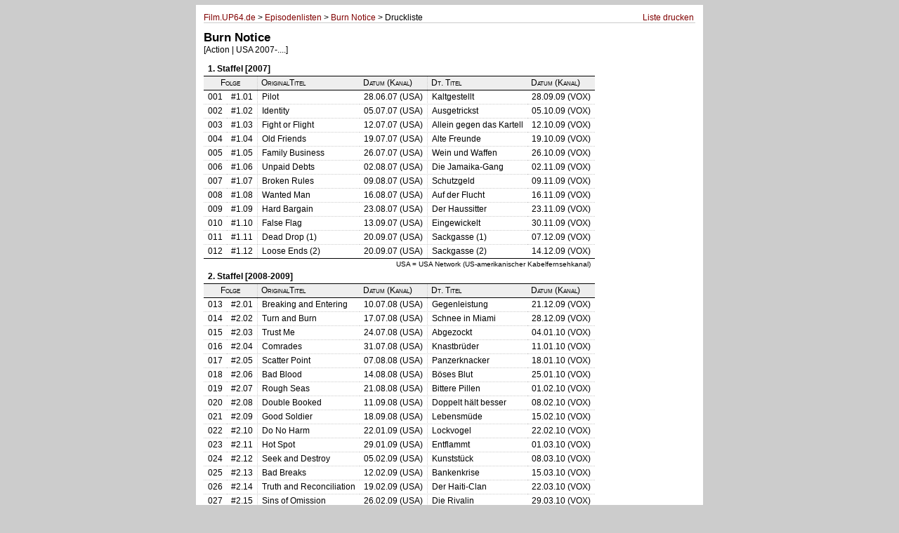

--- FILE ---
content_type: text/html
request_url: http://film.up64.de/tv-serien/druck/burnnotice_pl.html
body_size: 3492
content:
<?xml version="1.0" encoding="iso-8859-1"?>
<!DOCTYPE html PUBLIC "-//W3C//DTD XHTML 1.0 Transitional//EN" "http://www.w3.org/TR/xhtml1/DTD/xhtml1-transitional.dtd">

<html xmlns="http://www.w3.org/1999/xhtml" lang="de" xml:lang="de">

<head>

<title>Burn Notice (Druckversion der Episodenliste)</title>
<meta name="description" content="Episodenliste der US-Fernsehserie 'Burn Notice' zum Ausdrucken." />
<meta name="keywords" content="Burn Notice,Druckliste,Episodenliste" />
<meta name="author" content="Uwe Peterson" />
<meta name="date" content="2026-01-26" />
<meta name="language" content="de" />
<meta http-equiv="Content-Type" content="text/html; charset=ISO-8859-1" />
<link rel="shortcut icon" href="../pics/favi_pl.ico" />
<link rel="stylesheet" type="text/css" href="../css/printlist_2.css" />
<link rel="up" href="../burnnotice_epi.html" title="Burn Notice" />
<link rel="contents" href="http://www.up64.de/sitemap.html" title="Sitemap" />
</head>

<body>

<div id="content">

<div id="nav">
<a href="../../index.html" title="Startseite">Film.UP64.de</a> &gt;
<a href="../episodenlisten.html" title="TV-Serien-Übersicht">Episodenlisten</a> &gt;
<a href="../burnnotice_epi.html" title="Seite zur TV-Serie">Burn Notice</a> &gt;
Druckliste
<a href="#" onclick="window.print();return false;" title="Episodenliste jetzt drucken!?" class="rightlink">Liste drucken</a>
</div>

<h1>Burn Notice</h1>
[Action | USA 2007-....]

<table>

<tr><td colspan="6"><h3>1. Staffel [2007]</h3> </td></tr>
<tr><th class="center" colspan="2">Folge</th>
    <th class="leftB">OriginalTitel</th>
    <th>Datum (Kanal)</th>
    <th class="leftB">Dt. Titel</th>
    <th>Datum (Kanal)</th></tr>
<tr><td>001</td>
    <td>#1.01</td>
    <td class="leftB">Pilot</td>
    <td>28.06.07&nbsp;(USA)</td>
    <td class="leftB">Kaltgestellt</td>
    <td>28.09.09&nbsp;(VOX)</td></tr>
<tr><td>002</td>
    <td>#1.02</td>
    <td class="leftB">Identity</td>
    <td>05.07.07&nbsp;(USA)</td>
    <td class="leftB">Ausgetrickst</td>
    <td>05.10.09&nbsp;(VOX)</td></tr>
<tr><td>003</td>
    <td>#1.03</td>
    <td class="leftB">Fight or Flight</td>
    <td>12.07.07&nbsp;(USA)</td>
    <td class="leftB">Allein gegen das Kartell</td>
    <td>12.10.09&nbsp;(VOX)</td></tr>
<tr><td>004</td>
    <td>#1.04</td>
    <td class="leftB">Old Friends</td>
    <td>19.07.07&nbsp;(USA)</td>
    <td class="leftB">Alte Freunde</td>
    <td>19.10.09&nbsp;(VOX)</td></tr>
<tr><td>005</td>
    <td>#1.05</td>
    <td class="leftB">Family Business</td>
    <td>26.07.07&nbsp;(USA)</td>
    <td class="leftB">Wein und Waffen</td>
    <td>26.10.09&nbsp;(VOX)</td></tr>
<tr><td>006</td>
    <td>#1.06</td>
    <td class="leftB">Unpaid Debts</td>
    <td>02.08.07&nbsp;(USA)</td>
    <td class="leftB">Die Jamaika-Gang</td>
    <td>02.11.09&nbsp;(VOX)</td></tr>
<tr><td>007</td>
    <td>#1.07</td>
    <td class="leftB">Broken Rules</td>
    <td>09.08.07&nbsp;(USA)</td>
    <td class="leftB">Schutzgeld</td>
    <td>09.11.09&nbsp;(VOX)</td></tr>
<tr><td>008</td>
    <td>#1.08</td>
    <td class="leftB">Wanted Man</td>
    <td>16.08.07&nbsp;(USA)</td>
    <td class="leftB">Auf der Flucht</td>
    <td>16.11.09&nbsp;(VOX)</td></tr>
<tr><td>009</td>
    <td>#1.09</td>
    <td class="leftB">Hard Bargain</td>
    <td>23.08.07&nbsp;(USA)</td>
    <td class="leftB">Der Haussitter</td>
    <td>23.11.09&nbsp;(VOX)</td></tr>
<tr><td>010</td>
    <td>#1.10</td>
    <td class="leftB">False Flag</td>
    <td>13.09.07&nbsp;(USA)</td>
    <td class="leftB">Eingewickelt</td>
    <td>30.11.09&nbsp;(VOX)</td></tr>
<tr><td>011</td>
    <td>#1.11</td>
    <td class="leftB">Dead Drop (1)</td>
    <td>20.09.07&nbsp;(USA)</td>
    <td class="leftB">Sackgasse (1)</td>
    <td>07.12.09&nbsp;(VOX)</td></tr>
<tr><td>012</td>
    <td>#1.12</td>
    <td class="leftB">Loose Ends (2)</td>
    <td>20.09.07&nbsp;(USA)</td>
    <td class="leftB">Sackgasse (2)</td>
    <td>14.12.09&nbsp;(VOX)</td></tr>
<tr><td colspan="6" class="bltop"><small>USA = USA Network (US-amerikanischer Kabelfernsehkanal)</small></td></tr>


<tr><td colspan="6"><h3>2. Staffel [2008-2009]</h3> </td></tr>
<tr><th class="center" colspan="2">Folge</th>
    <th class="leftB">OriginalTitel</th>
    <th>Datum (Kanal)</th>
    <th class="leftB">Dt. Titel</th>
    <th>Datum (Kanal)</th></tr>
<tr><td>013</td>
    <td>#2.01</td>
    <td class="leftB">Breaking and Entering</td>
    <td>10.07.08&nbsp;(USA)</td>
    <td class="leftB">Gegenleistung</td>
    <td>21.12.09&nbsp;(VOX)</td></tr>
<tr><td>014</td>
    <td>#2.02</td>
    <td class="leftB">Turn and Burn</td>
    <td>17.07.08&nbsp;(USA)</td>
    <td class="leftB">Schnee in Miami</td>
    <td>28.12.09&nbsp;(VOX)</td></tr>
<tr><td>015</td>
    <td>#2.03</td>
    <td class="leftB">Trust Me</td>
    <td>24.07.08&nbsp;(USA)</td>
    <td class="leftB">Abgezockt</td>
    <td>04.01.10&nbsp;(VOX)</td></tr>
<tr><td>016</td>
    <td>#2.04</td>
    <td class="leftB">Comrades</td>
    <td>31.07.08&nbsp;(USA)</td>
    <td class="leftB">Knastbrüder</td>
    <td>11.01.10&nbsp;(VOX)</td></tr>
<tr><td>017</td>
    <td>#2.05</td>
    <td class="leftB">Scatter Point</td>
    <td>07.08.08&nbsp;(USA)</td>
    <td class="leftB">Panzerknacker</td>
    <td>18.01.10&nbsp;(VOX)</td></tr>
<tr><td>018</td>
    <td>#2.06</td>
    <td class="leftB">Bad Blood</td>
    <td>14.08.08&nbsp;(USA)</td>
    <td class="leftB">Böses Blut</td>
    <td>25.01.10&nbsp;(VOX)</td></tr>
<tr><td>019</td>
    <td>#2.07</td>
    <td class="leftB">Rough Seas</td>
    <td>21.08.08&nbsp;(USA)</td>
    <td class="leftB">Bittere Pillen</td>
    <td>01.02.10&nbsp;(VOX)</td></tr>
<tr><td>020</td>
    <td>#2.08</td>
    <td class="leftB">Double Booked</td>
    <td>11.09.08&nbsp;(USA)</td>
    <td class="leftB">Doppelt hält besser</td>
    <td>08.02.10&nbsp;(VOX)</td></tr>
<tr><td>021</td>
    <td>#2.09</td>
    <td class="leftB">Good Soldier</td>
    <td>18.09.08&nbsp;(USA)</td>
    <td class="leftB">Lebensmüde</td>
    <td>15.02.10&nbsp;(VOX)</td></tr>
<tr><td>022</td>
    <td>#2.10</td>
    <td class="leftB">Do No Harm</td>
    <td>22.01.09&nbsp;(USA)</td>
    <td class="leftB">Lockvogel</td>
    <td>22.02.10&nbsp;(VOX)</td></tr>
<tr><td>023</td>
    <td>#2.11</td>
    <td class="leftB">Hot Spot</td>
    <td>29.01.09&nbsp;(USA)</td>
    <td class="leftB">Entflammt</td>
    <td>01.03.10&nbsp;(VOX)</td></tr>
<tr><td>024</td>
    <td>#2.12</td>
    <td class="leftB">Seek and Destroy</td>
    <td>05.02.09&nbsp;(USA)</td>
    <td class="leftB">Kunststück</td>
    <td>08.03.10&nbsp;(VOX)</td></tr>
<tr><td>025</td>
    <td>#2.13</td>
    <td class="leftB">Bad Breaks</td>
    <td>12.02.09&nbsp;(USA)</td>
    <td class="leftB">Bankenkrise</td>
    <td>15.03.10&nbsp;(VOX)</td></tr>
<tr><td>026</td>
    <td>#2.14</td>
    <td class="leftB">Truth and Reconciliation</td>
    <td>19.02.09&nbsp;(USA)</td>
    <td class="leftB">Der Haiti-Clan</td>
    <td>22.03.10&nbsp;(VOX)</td></tr>
<tr><td>027</td>
    <td>#2.15</td>
    <td class="leftB">Sins of Omission</td>
    <td>26.02.09&nbsp;(USA)</td>
    <td class="leftB">Die Rivalin</td>
    <td>29.03.10&nbsp;(VOX)</td></tr>
<tr><td>028</td>
    <td>#2.16</td>
    <td class="leftB">Lesser Evil</td>
    <td>05.03.09&nbsp;(USA)</td>
    <td class="leftB">Freier Fall</td>
    <td>12.04.10&nbsp;(VOX)</td></tr>
<tr><td colspan="6" class="bltop"><small>&nbsp;</small></td></tr>


<tr><td colspan="6"><h3>3. Staffel [2009-2010]</h3> </td></tr>
<tr><th class="center" colspan="2">Folge</th>
    <th class="leftB">OriginalTitel</th>
    <th>Datum (Kanal)</th>
    <th class="leftB">Dt. Titel</th>
    <th>Datum (Kanal)</th></tr>
<tr><td>029</td>
    <td>#3.01</td>
    <td class="leftB">Friends and Family</td>
    <td>04.06.09&nbsp;(USA)</td>
    <td class="leftB">Freischwimmer</td>
    <td>08.11.10&nbsp;(VOX)</td></tr>
<tr><td>030</td>
    <td>#3.02</td>
    <td class="leftB">Question and Answer</td>
    <td>11.06.09&nbsp;(USA)</td>
    <td class="leftB">Riskantes Verhör</td>
    <td>15.11.10&nbsp;(VOX)</td></tr>
<tr><td>031</td>
    <td>#3.03</td>
    <td class="leftB">End Run</td>
    <td>18.06.09&nbsp;(USA)</td>
    <td class="leftB">Zahn um Zahn</td>
    <td>22.11.10&nbsp;(VOX)</td></tr>
<tr><td>032</td>
    <td>#3.04</td>
    <td class="leftB">Fearless Leader</td>
    <td>25.06.09&nbsp;(USA)</td>
    <td class="leftB">In der Schusslinie</td>
    <td>29.11.10&nbsp;(VOX)</td></tr>
<tr><td>033</td>
    <td>#3.05</td>
    <td class="leftB">Signals and Codes</td>
    <td>09.07.09&nbsp;(USA)</td>
    <td class="leftB">Der Alien-Code</td>
    <td>06.12.10&nbsp;(VOX)</td></tr>
<tr><td>034</td>
    <td>#3.06</td>
    <td class="leftB">The Hunter</td>
    <td>16.07.09&nbsp;(USA)</td>
    <td class="leftB">Treibjagd</td>
    <td>13.12.10&nbsp;(VOX)</td></tr>
<tr><td>035</td>
    <td>#3.07</td>
    <td class="leftB">Shot in the Dark</td>
    <td>23.07.09&nbsp;(USA)</td>
    <td class="leftB">Kugelhagel</td>
    <td>20.12.10&nbsp;(VOX)</td></tr>
<tr><td>036</td>
    <td>#3.08</td>
    <td class="leftB">Friends Like These</td>
    <td>30.07.09&nbsp;(USA)</td>
    <td class="leftB">Datenklau</td>
    <td>27.12.10&nbsp;(VOX)</td></tr>
<tr><td>037</td>
    <td>#3.09</td>
    <td class="leftB">Long Way Back</td>
    <td>06.08.09&nbsp;(USA)</td>
    <td class="leftB">Irisches Blut</td>
    <td>03.01.11&nbsp;(VOX)</td></tr>
<tr><td>038</td>
    <td>#3.10</td>
    <td class="leftB">A Dark Road</td>
    <td>21.01.10&nbsp;(USA)</td>
    <td class="leftB">Heißes Pflaster</td>
    <td>10.01.11&nbsp;(VOX)</td></tr>
<tr><td>039</td>
    <td>#3.11</td>
    <td class="leftB">Friendly Fire</td>
    <td>28.01.10&nbsp;(USA)</td>
    <td class="leftB">Robin Hood</td>
    <td>17.01.11&nbsp;(VOX)</td></tr>
<tr><td>040</td>
    <td>#3.12</td>
    <td class="leftB">Noble Causes</td>
    <td>04.02.10&nbsp;(USA)</td>
    <td class="leftB">Durch die Blume</td>
    <td>24.01.11&nbsp;(VOX)</td></tr>
<tr><td>041</td>
    <td>#3.13</td>
    <td class="leftB">Enemies Closer</td>
    <td>11.02.10&nbsp;(USA)</td>
    <td class="leftB">Enge Feinde</td>
    <td>31.01.11&nbsp;(VOX)</td></tr>
<tr><td>042</td>
    <td>#3.14</td>
    <td class="leftB">Partners in Crime</td>
    <td>18.02.10&nbsp;(USA)</td>
    <td class="leftB">Tödlicher Stoff</td>
    <td>07.02.11&nbsp;(VOX)</td></tr>
<tr><td>043</td>
    <td>#3.15</td>
    <td class="leftB">Good Intentions</td>
    <td>25.02.10&nbsp;(USA)</td>
    <td class="leftB">Racheengel</td>
    <td>14.02.11&nbsp;(VOX)</td></tr>
<tr><td>044</td>
    <td>#3.16</td>
    <td class="leftB">Devil You Know</td>
    <td>04.03.10&nbsp;(USA)</td>
    <td class="leftB">Explosiv</td>
    <td>21.02.11&nbsp;(VOX)</td></tr>
<tr><td colspan="6" class="bltop"><small>&nbsp;</small></td></tr>


<tr><td colspan="6"><h3>4. Staffel [2010]</h3> </td></tr>
<tr><th class="center" colspan="2">Folge</th>
    <th class="leftB">OriginalTitel</th>
    <th>Datum (Kanal)</th>
    <th class="leftB">Dt. Titel</th>
    <th>Datum (Kanal)</th></tr>
<tr><td>045</td>
    <td>#4.01</td>
    <td class="leftB">Friends and Enemies</td>
    <td>03.06.10&nbsp;(USA)</td>
    <td class="leftB"></td>
    <td>&nbsp;</td></tr>
<tr><td>046</td>
    <td>#4.02</td>
    <td class="leftB">Fast Friends</td>
    <td>10.06.10&nbsp;(USA)</td>
    <td class="leftB"></td>
    <td>&nbsp;</td></tr>
<tr><td>047</td>
    <td>#4.03</td>
    <td class="leftB">Made Man</td>
    <td>17.06.10&nbsp;(USA)</td>
    <td class="leftB"></td>
    <td>&nbsp;</td></tr>
<tr><td>048</td>
    <td>#4.04</td>
    <td class="leftB">Breach of Faith</td>
    <td>24.06.10&nbsp;(USA)</td>
    <td class="leftB"></td>
    <td>&nbsp;</td></tr>
<tr><td>049</td>
    <td>#4.05</td>
    <td class="leftB">Neighborhood Watch</td>
    <td>01.07.10&nbsp;(USA)</td>
    <td class="leftB"></td>
    <td>&nbsp;</td></tr>
<tr><td>050</td>
    <td>#4.06</td>
    <td class="leftB">Entry Point</td>
    <td>15.07.10&nbsp;(USA)</td>
    <td class="leftB"></td>
    <td>&nbsp;</td></tr>
<tr><td>051</td>
    <td>#4.07</td>
    <td class="leftB">Past & Future Tense</td>
    <td>22.07.10&nbsp;(USA)</td>
    <td class="leftB"></td>
    <td>&nbsp;</td></tr>
<tr><td>052</td>
    <td>#4.08</td>
    <td class="leftB">Where There's Smoke</td>
    <td>29.07.10&nbsp;(USA)</td>
    <td class="leftB"></td>
    <td>&nbsp;</td></tr>
<tr><td>053</td>
    <td>#4.09</td>
    <td class="leftB">Center of the Storm</td>
    <td>05.08.10&nbsp;(USA)</td>
    <td class="leftB"></td>
    <td>&nbsp;</td></tr>
<tr><td>054</td>
    <td>#4.10</td>
    <td class="leftB">Hard Time</td>
    <td>12.08.10&nbsp;(USA)</td>
    <td class="leftB"></td>
    <td>&nbsp;</td></tr>
<tr><td>055</td>
    <td>#4.11</td>
    <td class="leftB">Blind Spot</td>
    <td>19.08.10&nbsp;(USA)</td>
    <td class="leftB"></td>
    <td>&nbsp;</td></tr>
<tr><td>056</td>
    <td>#4.12</td>
    <td class="leftB">Guilty As Charged</td>
    <td>26.08.10&nbsp;(USA)</td>
    <td class="leftB"></td>
    <td>&nbsp;</td></tr>
<tr><td>057</td>
    <td>#4.13</td>
    <td class="leftB">Eyes Open</td>
    <td>11.11.10&nbsp;(USA)</td>
    <td class="leftB"></td>
    <td>&nbsp;</td></tr>
<tr><td>058</td>
    <td>#4.14</td>
    <td class="leftB">Hot Property</td>
    <td>18.11.10&nbsp;(USA)</td>
    <td class="leftB"></td>
    <td>&nbsp;</td></tr>
<tr><td>059</td>
    <td>#4.15</td>
    <td class="leftB">Brotherly Love</td>
    <td>02.12.10&nbsp;(USA)</td>
    <td class="leftB"></td>
    <td>&nbsp;</td></tr>
<tr><td>060</td>
    <td>#4.16</td>
    <td class="leftB">Dead or Alive</td>
    <td>09.12.10&nbsp;(USA)</td>
    <td class="leftB"></td>
    <td>&nbsp;</td></tr>
<tr><td>061</td>
    <td>#4.17</td>
    <td class="leftB">Out of the Fire</td>
    <td>16.12.10&nbsp;(USA)</td>
    <td class="leftB"></td>
    <td>&nbsp;</td></tr>
<tr><td>062</td>
    <td>#4.18</td>
    <td class="leftB">Last Stand</td>
    <td>16.12.10&nbsp;(USA)</td>
    <td class="leftB"></td>
    <td>&nbsp;</td></tr>
<tr><td colspan="6" class="bltop"><small>&nbsp;</small></td></tr>


<tr><td colspan="6"><h3>5. Staffel [2011]</h3> </td></tr>
<tr><th class="center" colspan="2">Folge</th>
    <th class="leftB">OriginalTitel</th>
    <th>Datum (Kanal)</th>
    <th class="leftB">Dt. Titel</th>
    <th>Datum (Kanal)</th></tr>
<tr><td>063</td>
    <td>#5.01</td>
    <td class="leftB">Company Man</td>
    <td>23.06.11&nbsp;(USA)</td>
    <td class="leftB"></td>
    <td>&nbsp;</td></tr>
<tr><td>064</td>
    <td>#5.02</td>
    <td class="leftB">Bloodlines</td>
    <td>30.06.11&nbsp;(USA)</td>
    <td class="leftB"></td>
    <td>&nbsp;</td></tr>
<tr><td>065</td>
    <td>#5.03</td>
    <td class="leftB">Mind Games</td>
    <td>07.07.11&nbsp;(USA)</td>
    <td class="leftB"></td>
    <td>&nbsp;</td></tr>
<tr><td>066</td>
    <td>#5.04</td>
    <td class="leftB">No Good Deed</td>
    <td>14.07.11&nbsp;(USA)</td>
    <td class="leftB"></td>
    <td>&nbsp;</td></tr>
<tr><td>067</td>
    <td>#5.05</td>
    <td class="leftB">Square One</td>
    <td>21.07.11&nbsp;(USA)</td>
    <td class="leftB"></td>
    <td>&nbsp;</td></tr>
<tr><td>068</td>
    <td>#5.06</td>
    <td class="leftB">Enemy of My Enemy</td>
    <td>28.07.11&nbsp;(USA)</td>
    <td class="leftB"></td>
    <td>&nbsp;</td></tr>
<tr><td>069</td>
    <td>#5.07</td>
    <td class="leftB">Beseiged</td>
    <td>04.08.11&nbsp;(USA)</td>
    <td class="leftB"></td>
    <td>&nbsp;</td></tr>
<tr><td>070</td>
    <td>#5.08</td>
    <td class="leftB">Hard Out</td>
    <td>11.08.11&nbsp;(USA)</td>
    <td class="leftB"></td>
    <td>&nbsp;</td></tr>
<tr><td>071</td>
    <td>#5.09</td>
    <td class="leftB">Eye For An Eye</td>
    <td>18.08.11&nbsp;(USA)</td>
    <td class="leftB"></td>
    <td>&nbsp;</td></tr>
<tr><td>072</td>
    <td>#5.10</td>
    <td class="leftB">Army of One</td>
    <td>25.08.11&nbsp;(USA)</td>
    <td class="leftB"></td>
    <td>&nbsp;</td></tr>
<tr><td>073</td>
    <td>#5.11</td>
    <td class="leftB">Better Halves</td>
    <td>01.09.11&nbsp;(USA)</td>
    <td class="leftB"></td>
    <td>&nbsp;</td></tr>
<tr><td>074</td>
    <td>#5.12</td>
    <td class="leftB">Dead To Rights</td>
    <td>08.09.11&nbsp;(USA)</td>
    <td class="leftB"></td>
    <td>&nbsp;</td></tr>
<tr><td>075</td>
    <td>#5.13</td>
    <td class="leftB">Damned If You Do</td>
    <td>03.11.11&nbsp;(USA)</td>
    <td class="leftB"></td>
    <td>&nbsp;</td></tr>
<tr><td>076</td>
    <td>#5.14</td>
    <td class="leftB">Breaking Point</td>
    <td>10.11.11&nbsp;(USA)</td>
    <td class="leftB"></td>
    <td>&nbsp;</td></tr>
<tr><td>077</td>
    <td>#5.15</td>
    <td class="leftB">Necessary Evil</td>
    <td>17.11.11&nbsp;(USA)</td>
    <td class="leftB"></td>
    <td>&nbsp;</td></tr>
<tr><td>078</td>
    <td>#5.16</td>
    <td class="leftB">Depth Perception</td>
    <td>01.12.11&nbsp;(USA)</td>
    <td class="leftB"></td>
    <td>&nbsp;</td></tr>
<tr><td>079</td>
    <td>#5.17</td>
    <td class="leftB">Acceptable Loss</td>
    <td>08.12.11&nbsp;(USA)</td>
    <td class="leftB"></td>
    <td>&nbsp;</td></tr>
<tr><td>080</td>
    <td>#5.18</td>
    <td class="leftB">Fail Safe</td>
    <td>15.12.11&nbsp;(USA)</td>
    <td class="leftB"></td>
    <td>&nbsp;</td></tr>
<tr><td colspan="6" class="bltop"><small>&nbsp;</small></td></tr>


<tr><td colspan="6"><h3>6. Staffel [2012]</h3> </td></tr>
<tr><th class="center" colspan="2">Folge</th>
    <th class="leftB">OriginalTitel</th>
    <th>Datum (Kanal)</th>
    <th class="leftB">Dt. Titel</th>
    <th>Datum (Kanal)</th></tr>
<tr><td colspan="6" class="bltop"><small>&nbsp;</small></td></tr>


</table>

<div id="foot">
&copy; UP 2001-2026
<a href="#content" title="nach oben zum Seitenanfang" class="rightlink">Top</a>
</div>

</div><!-- content -->

</body>
</html>
<!-- 2009-09-05 | 2012-03-08 -->

--- FILE ---
content_type: text/css
request_url: http://film.up64.de/tv-serien/css/printlist_2.css
body_size: 506
content:
body {
	font-family:Verdana,Arial,sans-serif;
	font-size:12px;
	color:#000;
	background-color:#ccc;
}

* {
	margin: 0;
	padding: 0;
	}

#content {
	width:700px;
	margin:7px auto;
	padding:11px;
	background-color:#fff;
	border-bottom:1px solid #555;
}

#nav {
	margin:0 0 11px;
	border-bottom:1px solid #ccc;
}

#foot {
	margin:11px 0;
	border-top:1px solid #ccc;
}


a {
	text-decoration:none;
}

a:link {
	color:#800000;
}

a:visited {
	color:#555;
}

a:hover {
	color:#800000;
	background-color:#ffff00;
}

a:active {
	color:#fff;
	background-color:#800000;
}

a.rightlink {
	float:right;
	padding-right:2px;
}

h1 {
	font-size:1.4em;
}

h2 {
	font-size:1.2em;
	font-weight:normal;
}

h3 {
	font-size:1em;
	font-weight:bold;
	display:inline;
}


table {
	margin:11px 0;
	border-collapse:collapse;
	border-spacing:0;
}


th {
	padding:2px 5px 3px;
	font-weight:normal;
	font-variant:small-caps;
	text-align:left;
	white-space: nowrap;
	color:#000;
	background-color:#eee;
	border-top:1px solid #000;
	border-bottom:1px solid #000;
	vertical-align:top;
}

td {
	padding:2px 6px 3px;
	border-bottom:1px dotted #ccc;
	vertical-align:top;
}

.leftB {
	border-left:1px dotted #ccc;
}

.center {
	text-align:center;
}

.bltop {
	border-top:1px solid #000;
	border-bottom:0px;
	text-align:right;
}
